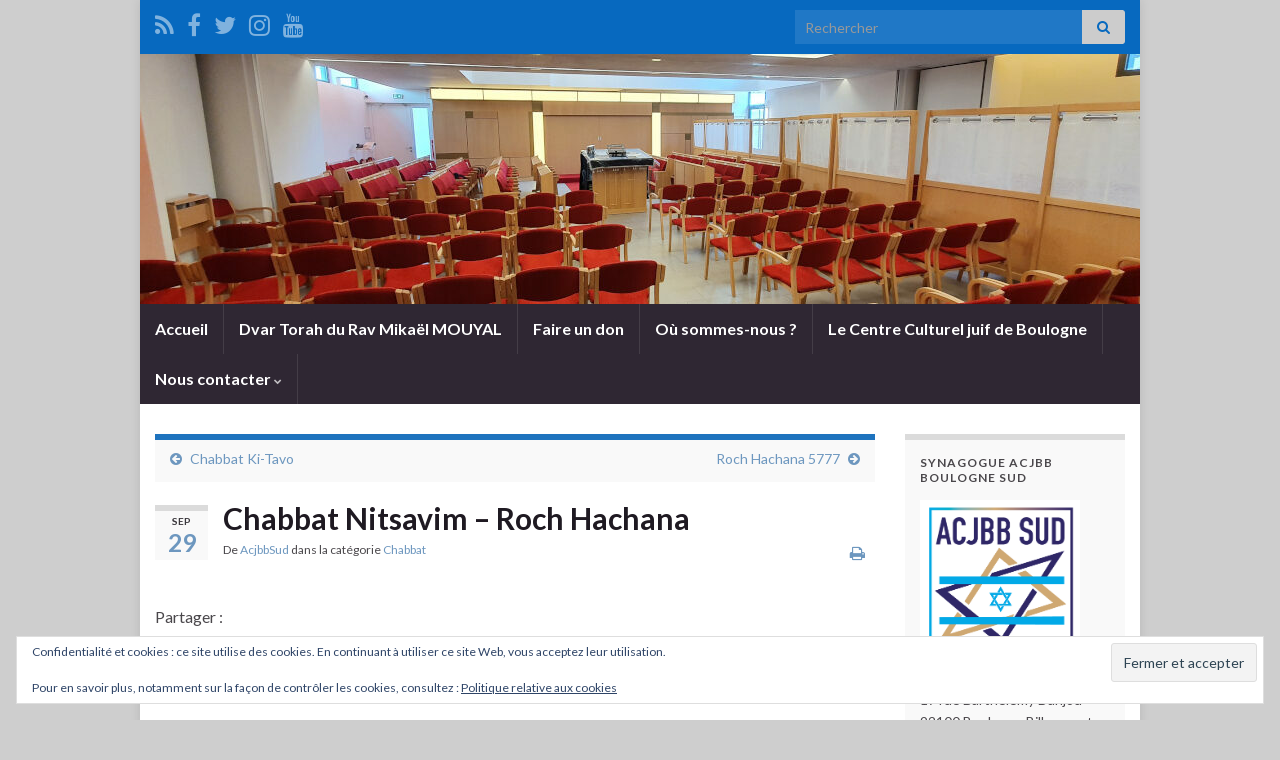

--- FILE ---
content_type: text/html; charset=UTF-8
request_url: https://acjbb-sud.org/index.php/2016/09/29/chabbat-nitsavim-5776/
body_size: 19860
content:
<!DOCTYPE html><!--[if IE 7]>
<html class="ie ie7" lang="fr-FR">
<![endif]-->
<!--[if IE 8]>
<html class="ie ie8" lang="fr-FR">
<![endif]-->
<!--[if !(IE 7) & !(IE 8)]><!-->
<html lang="fr-FR">
<!--<![endif]-->
    <head>
        <meta charset="UTF-8">
        <meta http-equiv="X-UA-Compatible" content="IE=edge">
        <meta name="viewport" content="width=device-width, initial-scale=1">
        <meta name='robots' content='index, follow, max-image-preview:large, max-snippet:-1, max-video-preview:-1' />

	<!-- This site is optimized with the Yoast SEO plugin v26.6 - https://yoast.com/wordpress/plugins/seo/ -->
	<title>Chabbat Nitsavim - Roch Hachana - Synagogue ACJBB Boulogne Sud</title>
	<link rel="canonical" href="https://acjbb-sud.org/index.php/2016/09/29/chabbat-nitsavim-5776/" />
	<meta property="og:locale" content="fr_FR" />
	<meta property="og:type" content="article" />
	<meta property="og:title" content="Chabbat Nitsavim - Roch Hachana - Synagogue ACJBB Boulogne Sud" />
	<meta property="og:description" content="Paracha Nitsavim 30 septembre-1er octobre 2016 / 28 Eloul 5776 Les Horaires : Vendredi soir : 19h00 : Chir Ha-Chirim, suivi de Min&rsquo;ha, Kabbalat Chabbat et Arvit 19h10 : Allumage des bougies D’var Thora par Le Rav Mickaël MOUYAL Samedi matin : 09h15 : Cha’harit D’var Thora par Le Rav Mickaël MOUYAL L’office sera suivi &hellip; Lire la suite" />
	<meta property="og:url" content="https://acjbb-sud.org/index.php/2016/09/29/chabbat-nitsavim-5776/" />
	<meta property="og:site_name" content="Synagogue ACJBB Boulogne Sud" />
	<meta property="article:published_time" content="2016-09-29T19:45:32+00:00" />
	<meta property="og:image" content="http://ccibb.net/wp-content/uploads/2014/02/chabbath-pain-et-bougies-1810.jpg" />
	<meta name="author" content="AcjbbSud" />
	<meta name="twitter:card" content="summary_large_image" />
	<meta name="twitter:label1" content="Écrit par" />
	<meta name="twitter:data1" content="AcjbbSud" />
	<meta name="twitter:label2" content="Durée de lecture estimée" />
	<meta name="twitter:data2" content="4 minutes" />
	<script type="application/ld+json" class="yoast-schema-graph">{"@context":"https://schema.org","@graph":[{"@type":"WebPage","@id":"https://acjbb-sud.org/index.php/2016/09/29/chabbat-nitsavim-5776/","url":"https://acjbb-sud.org/index.php/2016/09/29/chabbat-nitsavim-5776/","name":"Chabbat Nitsavim - Roch Hachana - Synagogue ACJBB Boulogne Sud","isPartOf":{"@id":"https://acjbb-sud.org/#website"},"primaryImageOfPage":{"@id":"https://acjbb-sud.org/index.php/2016/09/29/chabbat-nitsavim-5776/#primaryimage"},"image":{"@id":"https://acjbb-sud.org/index.php/2016/09/29/chabbat-nitsavim-5776/#primaryimage"},"thumbnailUrl":"http://ccibb.net/wp-content/uploads/2014/02/chabbath-pain-et-bougies-1810.jpg","datePublished":"2016-09-29T19:45:32+00:00","author":{"@id":"https://acjbb-sud.org/#/schema/person/adc8f09fb72c9d0dc78509106dc5e9f0"},"breadcrumb":{"@id":"https://acjbb-sud.org/index.php/2016/09/29/chabbat-nitsavim-5776/#breadcrumb"},"inLanguage":"fr-FR","potentialAction":[{"@type":"ReadAction","target":["https://acjbb-sud.org/index.php/2016/09/29/chabbat-nitsavim-5776/"]}]},{"@type":"ImageObject","inLanguage":"fr-FR","@id":"https://acjbb-sud.org/index.php/2016/09/29/chabbat-nitsavim-5776/#primaryimage","url":"http://ccibb.net/wp-content/uploads/2014/02/chabbath-pain-et-bougies-1810.jpg","contentUrl":"http://ccibb.net/wp-content/uploads/2014/02/chabbath-pain-et-bougies-1810.jpg"},{"@type":"BreadcrumbList","@id":"https://acjbb-sud.org/index.php/2016/09/29/chabbat-nitsavim-5776/#breadcrumb","itemListElement":[{"@type":"ListItem","position":1,"name":"Accueil","item":"https://acjbb-sud.org/"},{"@type":"ListItem","position":2,"name":"Chabbat Nitsavim &#8211; Roch Hachana"}]},{"@type":"WebSite","@id":"https://acjbb-sud.org/#website","url":"https://acjbb-sud.org/","name":"Synagogue ACJBB Boulogne Sud","description":"Synagogue / Association Communautaire Juive de Boulogne Billancourt (Sud)","potentialAction":[{"@type":"SearchAction","target":{"@type":"EntryPoint","urlTemplate":"https://acjbb-sud.org/?s={search_term_string}"},"query-input":{"@type":"PropertyValueSpecification","valueRequired":true,"valueName":"search_term_string"}}],"inLanguage":"fr-FR"},{"@type":"Person","@id":"https://acjbb-sud.org/#/schema/person/adc8f09fb72c9d0dc78509106dc5e9f0","name":"AcjbbSud","image":{"@type":"ImageObject","inLanguage":"fr-FR","@id":"https://acjbb-sud.org/#/schema/person/image/","url":"https://secure.gravatar.com/avatar/ea30fe7a8231c8c0bf30066f86006714af7be34ba414543eaab3e453b92901aa?s=96&d=mm&r=g","contentUrl":"https://secure.gravatar.com/avatar/ea30fe7a8231c8c0bf30066f86006714af7be34ba414543eaab3e453b92901aa?s=96&d=mm&r=g","caption":"AcjbbSud"},"url":"https://acjbb-sud.org/index.php/author/acjbbsud/"}]}</script>
	<!-- / Yoast SEO plugin. -->


<link rel='dns-prefetch' href='//static.addtoany.com' />
<link rel='dns-prefetch' href='//secure.gravatar.com' />
<link rel='dns-prefetch' href='//stats.wp.com' />
<link rel='dns-prefetch' href='//v0.wordpress.com' />
<link rel='dns-prefetch' href='//widgets.wp.com' />
<link rel='dns-prefetch' href='//s0.wp.com' />
<link rel='dns-prefetch' href='//0.gravatar.com' />
<link rel='dns-prefetch' href='//1.gravatar.com' />
<link rel='dns-prefetch' href='//2.gravatar.com' />
<link rel="alternate" type="application/rss+xml" title="Synagogue ACJBB Boulogne Sud &raquo; Flux" href="https://acjbb-sud.org/index.php/feed/" />
<link rel="alternate" type="application/rss+xml" title="Synagogue ACJBB Boulogne Sud &raquo; Flux des commentaires" href="https://acjbb-sud.org/index.php/comments/feed/" />
<link rel="alternate" type="application/rss+xml" title="Synagogue ACJBB Boulogne Sud &raquo; Chabbat Nitsavim &#8211; Roch Hachana Flux des commentaires" href="https://acjbb-sud.org/index.php/2016/09/29/chabbat-nitsavim-5776/feed/" />
<link rel="alternate" title="oEmbed (JSON)" type="application/json+oembed" href="https://acjbb-sud.org/index.php/wp-json/oembed/1.0/embed?url=https%3A%2F%2Facjbb-sud.org%2Findex.php%2F2016%2F09%2F29%2Fchabbat-nitsavim-5776%2F" />
<link rel="alternate" title="oEmbed (XML)" type="text/xml+oembed" href="https://acjbb-sud.org/index.php/wp-json/oembed/1.0/embed?url=https%3A%2F%2Facjbb-sud.org%2Findex.php%2F2016%2F09%2F29%2Fchabbat-nitsavim-5776%2F&#038;format=xml" />
<style id='wp-img-auto-sizes-contain-inline-css' type='text/css'>
img:is([sizes=auto i],[sizes^="auto," i]){contain-intrinsic-size:3000px 1500px}
/*# sourceURL=wp-img-auto-sizes-contain-inline-css */
</style>
<style id='wp-emoji-styles-inline-css' type='text/css'>

	img.wp-smiley, img.emoji {
		display: inline !important;
		border: none !important;
		box-shadow: none !important;
		height: 1em !important;
		width: 1em !important;
		margin: 0 0.07em !important;
		vertical-align: -0.1em !important;
		background: none !important;
		padding: 0 !important;
	}
/*# sourceURL=wp-emoji-styles-inline-css */
</style>
<style id='wp-block-library-inline-css' type='text/css'>
:root{--wp-block-synced-color:#7a00df;--wp-block-synced-color--rgb:122,0,223;--wp-bound-block-color:var(--wp-block-synced-color);--wp-editor-canvas-background:#ddd;--wp-admin-theme-color:#007cba;--wp-admin-theme-color--rgb:0,124,186;--wp-admin-theme-color-darker-10:#006ba1;--wp-admin-theme-color-darker-10--rgb:0,107,160.5;--wp-admin-theme-color-darker-20:#005a87;--wp-admin-theme-color-darker-20--rgb:0,90,135;--wp-admin-border-width-focus:2px}@media (min-resolution:192dpi){:root{--wp-admin-border-width-focus:1.5px}}.wp-element-button{cursor:pointer}:root .has-very-light-gray-background-color{background-color:#eee}:root .has-very-dark-gray-background-color{background-color:#313131}:root .has-very-light-gray-color{color:#eee}:root .has-very-dark-gray-color{color:#313131}:root .has-vivid-green-cyan-to-vivid-cyan-blue-gradient-background{background:linear-gradient(135deg,#00d084,#0693e3)}:root .has-purple-crush-gradient-background{background:linear-gradient(135deg,#34e2e4,#4721fb 50%,#ab1dfe)}:root .has-hazy-dawn-gradient-background{background:linear-gradient(135deg,#faaca8,#dad0ec)}:root .has-subdued-olive-gradient-background{background:linear-gradient(135deg,#fafae1,#67a671)}:root .has-atomic-cream-gradient-background{background:linear-gradient(135deg,#fdd79a,#004a59)}:root .has-nightshade-gradient-background{background:linear-gradient(135deg,#330968,#31cdcf)}:root .has-midnight-gradient-background{background:linear-gradient(135deg,#020381,#2874fc)}:root{--wp--preset--font-size--normal:16px;--wp--preset--font-size--huge:42px}.has-regular-font-size{font-size:1em}.has-larger-font-size{font-size:2.625em}.has-normal-font-size{font-size:var(--wp--preset--font-size--normal)}.has-huge-font-size{font-size:var(--wp--preset--font-size--huge)}.has-text-align-center{text-align:center}.has-text-align-left{text-align:left}.has-text-align-right{text-align:right}.has-fit-text{white-space:nowrap!important}#end-resizable-editor-section{display:none}.aligncenter{clear:both}.items-justified-left{justify-content:flex-start}.items-justified-center{justify-content:center}.items-justified-right{justify-content:flex-end}.items-justified-space-between{justify-content:space-between}.screen-reader-text{border:0;clip-path:inset(50%);height:1px;margin:-1px;overflow:hidden;padding:0;position:absolute;width:1px;word-wrap:normal!important}.screen-reader-text:focus{background-color:#ddd;clip-path:none;color:#444;display:block;font-size:1em;height:auto;left:5px;line-height:normal;padding:15px 23px 14px;text-decoration:none;top:5px;width:auto;z-index:100000}html :where(.has-border-color){border-style:solid}html :where([style*=border-top-color]){border-top-style:solid}html :where([style*=border-right-color]){border-right-style:solid}html :where([style*=border-bottom-color]){border-bottom-style:solid}html :where([style*=border-left-color]){border-left-style:solid}html :where([style*=border-width]){border-style:solid}html :where([style*=border-top-width]){border-top-style:solid}html :where([style*=border-right-width]){border-right-style:solid}html :where([style*=border-bottom-width]){border-bottom-style:solid}html :where([style*=border-left-width]){border-left-style:solid}html :where(img[class*=wp-image-]){height:auto;max-width:100%}:where(figure){margin:0 0 1em}html :where(.is-position-sticky){--wp-admin--admin-bar--position-offset:var(--wp-admin--admin-bar--height,0px)}@media screen and (max-width:600px){html :where(.is-position-sticky){--wp-admin--admin-bar--position-offset:0px}}

/*# sourceURL=wp-block-library-inline-css */
</style><style id='global-styles-inline-css' type='text/css'>
:root{--wp--preset--aspect-ratio--square: 1;--wp--preset--aspect-ratio--4-3: 4/3;--wp--preset--aspect-ratio--3-4: 3/4;--wp--preset--aspect-ratio--3-2: 3/2;--wp--preset--aspect-ratio--2-3: 2/3;--wp--preset--aspect-ratio--16-9: 16/9;--wp--preset--aspect-ratio--9-16: 9/16;--wp--preset--color--black: #000000;--wp--preset--color--cyan-bluish-gray: #abb8c3;--wp--preset--color--white: #ffffff;--wp--preset--color--pale-pink: #f78da7;--wp--preset--color--vivid-red: #cf2e2e;--wp--preset--color--luminous-vivid-orange: #ff6900;--wp--preset--color--luminous-vivid-amber: #fcb900;--wp--preset--color--light-green-cyan: #7bdcb5;--wp--preset--color--vivid-green-cyan: #00d084;--wp--preset--color--pale-cyan-blue: #8ed1fc;--wp--preset--color--vivid-cyan-blue: #0693e3;--wp--preset--color--vivid-purple: #9b51e0;--wp--preset--gradient--vivid-cyan-blue-to-vivid-purple: linear-gradient(135deg,rgb(6,147,227) 0%,rgb(155,81,224) 100%);--wp--preset--gradient--light-green-cyan-to-vivid-green-cyan: linear-gradient(135deg,rgb(122,220,180) 0%,rgb(0,208,130) 100%);--wp--preset--gradient--luminous-vivid-amber-to-luminous-vivid-orange: linear-gradient(135deg,rgb(252,185,0) 0%,rgb(255,105,0) 100%);--wp--preset--gradient--luminous-vivid-orange-to-vivid-red: linear-gradient(135deg,rgb(255,105,0) 0%,rgb(207,46,46) 100%);--wp--preset--gradient--very-light-gray-to-cyan-bluish-gray: linear-gradient(135deg,rgb(238,238,238) 0%,rgb(169,184,195) 100%);--wp--preset--gradient--cool-to-warm-spectrum: linear-gradient(135deg,rgb(74,234,220) 0%,rgb(151,120,209) 20%,rgb(207,42,186) 40%,rgb(238,44,130) 60%,rgb(251,105,98) 80%,rgb(254,248,76) 100%);--wp--preset--gradient--blush-light-purple: linear-gradient(135deg,rgb(255,206,236) 0%,rgb(152,150,240) 100%);--wp--preset--gradient--blush-bordeaux: linear-gradient(135deg,rgb(254,205,165) 0%,rgb(254,45,45) 50%,rgb(107,0,62) 100%);--wp--preset--gradient--luminous-dusk: linear-gradient(135deg,rgb(255,203,112) 0%,rgb(199,81,192) 50%,rgb(65,88,208) 100%);--wp--preset--gradient--pale-ocean: linear-gradient(135deg,rgb(255,245,203) 0%,rgb(182,227,212) 50%,rgb(51,167,181) 100%);--wp--preset--gradient--electric-grass: linear-gradient(135deg,rgb(202,248,128) 0%,rgb(113,206,126) 100%);--wp--preset--gradient--midnight: linear-gradient(135deg,rgb(2,3,129) 0%,rgb(40,116,252) 100%);--wp--preset--font-size--small: 14px;--wp--preset--font-size--medium: 20px;--wp--preset--font-size--large: 20px;--wp--preset--font-size--x-large: 42px;--wp--preset--font-size--tiny: 10px;--wp--preset--font-size--regular: 16px;--wp--preset--font-size--larger: 26px;--wp--preset--spacing--20: 0.44rem;--wp--preset--spacing--30: 0.67rem;--wp--preset--spacing--40: 1rem;--wp--preset--spacing--50: 1.5rem;--wp--preset--spacing--60: 2.25rem;--wp--preset--spacing--70: 3.38rem;--wp--preset--spacing--80: 5.06rem;--wp--preset--shadow--natural: 6px 6px 9px rgba(0, 0, 0, 0.2);--wp--preset--shadow--deep: 12px 12px 50px rgba(0, 0, 0, 0.4);--wp--preset--shadow--sharp: 6px 6px 0px rgba(0, 0, 0, 0.2);--wp--preset--shadow--outlined: 6px 6px 0px -3px rgb(255, 255, 255), 6px 6px rgb(0, 0, 0);--wp--preset--shadow--crisp: 6px 6px 0px rgb(0, 0, 0);}:where(.is-layout-flex){gap: 0.5em;}:where(.is-layout-grid){gap: 0.5em;}body .is-layout-flex{display: flex;}.is-layout-flex{flex-wrap: wrap;align-items: center;}.is-layout-flex > :is(*, div){margin: 0;}body .is-layout-grid{display: grid;}.is-layout-grid > :is(*, div){margin: 0;}:where(.wp-block-columns.is-layout-flex){gap: 2em;}:where(.wp-block-columns.is-layout-grid){gap: 2em;}:where(.wp-block-post-template.is-layout-flex){gap: 1.25em;}:where(.wp-block-post-template.is-layout-grid){gap: 1.25em;}.has-black-color{color: var(--wp--preset--color--black) !important;}.has-cyan-bluish-gray-color{color: var(--wp--preset--color--cyan-bluish-gray) !important;}.has-white-color{color: var(--wp--preset--color--white) !important;}.has-pale-pink-color{color: var(--wp--preset--color--pale-pink) !important;}.has-vivid-red-color{color: var(--wp--preset--color--vivid-red) !important;}.has-luminous-vivid-orange-color{color: var(--wp--preset--color--luminous-vivid-orange) !important;}.has-luminous-vivid-amber-color{color: var(--wp--preset--color--luminous-vivid-amber) !important;}.has-light-green-cyan-color{color: var(--wp--preset--color--light-green-cyan) !important;}.has-vivid-green-cyan-color{color: var(--wp--preset--color--vivid-green-cyan) !important;}.has-pale-cyan-blue-color{color: var(--wp--preset--color--pale-cyan-blue) !important;}.has-vivid-cyan-blue-color{color: var(--wp--preset--color--vivid-cyan-blue) !important;}.has-vivid-purple-color{color: var(--wp--preset--color--vivid-purple) !important;}.has-black-background-color{background-color: var(--wp--preset--color--black) !important;}.has-cyan-bluish-gray-background-color{background-color: var(--wp--preset--color--cyan-bluish-gray) !important;}.has-white-background-color{background-color: var(--wp--preset--color--white) !important;}.has-pale-pink-background-color{background-color: var(--wp--preset--color--pale-pink) !important;}.has-vivid-red-background-color{background-color: var(--wp--preset--color--vivid-red) !important;}.has-luminous-vivid-orange-background-color{background-color: var(--wp--preset--color--luminous-vivid-orange) !important;}.has-luminous-vivid-amber-background-color{background-color: var(--wp--preset--color--luminous-vivid-amber) !important;}.has-light-green-cyan-background-color{background-color: var(--wp--preset--color--light-green-cyan) !important;}.has-vivid-green-cyan-background-color{background-color: var(--wp--preset--color--vivid-green-cyan) !important;}.has-pale-cyan-blue-background-color{background-color: var(--wp--preset--color--pale-cyan-blue) !important;}.has-vivid-cyan-blue-background-color{background-color: var(--wp--preset--color--vivid-cyan-blue) !important;}.has-vivid-purple-background-color{background-color: var(--wp--preset--color--vivid-purple) !important;}.has-black-border-color{border-color: var(--wp--preset--color--black) !important;}.has-cyan-bluish-gray-border-color{border-color: var(--wp--preset--color--cyan-bluish-gray) !important;}.has-white-border-color{border-color: var(--wp--preset--color--white) !important;}.has-pale-pink-border-color{border-color: var(--wp--preset--color--pale-pink) !important;}.has-vivid-red-border-color{border-color: var(--wp--preset--color--vivid-red) !important;}.has-luminous-vivid-orange-border-color{border-color: var(--wp--preset--color--luminous-vivid-orange) !important;}.has-luminous-vivid-amber-border-color{border-color: var(--wp--preset--color--luminous-vivid-amber) !important;}.has-light-green-cyan-border-color{border-color: var(--wp--preset--color--light-green-cyan) !important;}.has-vivid-green-cyan-border-color{border-color: var(--wp--preset--color--vivid-green-cyan) !important;}.has-pale-cyan-blue-border-color{border-color: var(--wp--preset--color--pale-cyan-blue) !important;}.has-vivid-cyan-blue-border-color{border-color: var(--wp--preset--color--vivid-cyan-blue) !important;}.has-vivid-purple-border-color{border-color: var(--wp--preset--color--vivid-purple) !important;}.has-vivid-cyan-blue-to-vivid-purple-gradient-background{background: var(--wp--preset--gradient--vivid-cyan-blue-to-vivid-purple) !important;}.has-light-green-cyan-to-vivid-green-cyan-gradient-background{background: var(--wp--preset--gradient--light-green-cyan-to-vivid-green-cyan) !important;}.has-luminous-vivid-amber-to-luminous-vivid-orange-gradient-background{background: var(--wp--preset--gradient--luminous-vivid-amber-to-luminous-vivid-orange) !important;}.has-luminous-vivid-orange-to-vivid-red-gradient-background{background: var(--wp--preset--gradient--luminous-vivid-orange-to-vivid-red) !important;}.has-very-light-gray-to-cyan-bluish-gray-gradient-background{background: var(--wp--preset--gradient--very-light-gray-to-cyan-bluish-gray) !important;}.has-cool-to-warm-spectrum-gradient-background{background: var(--wp--preset--gradient--cool-to-warm-spectrum) !important;}.has-blush-light-purple-gradient-background{background: var(--wp--preset--gradient--blush-light-purple) !important;}.has-blush-bordeaux-gradient-background{background: var(--wp--preset--gradient--blush-bordeaux) !important;}.has-luminous-dusk-gradient-background{background: var(--wp--preset--gradient--luminous-dusk) !important;}.has-pale-ocean-gradient-background{background: var(--wp--preset--gradient--pale-ocean) !important;}.has-electric-grass-gradient-background{background: var(--wp--preset--gradient--electric-grass) !important;}.has-midnight-gradient-background{background: var(--wp--preset--gradient--midnight) !important;}.has-small-font-size{font-size: var(--wp--preset--font-size--small) !important;}.has-medium-font-size{font-size: var(--wp--preset--font-size--medium) !important;}.has-large-font-size{font-size: var(--wp--preset--font-size--large) !important;}.has-x-large-font-size{font-size: var(--wp--preset--font-size--x-large) !important;}
/*# sourceURL=global-styles-inline-css */
</style>

<style id='classic-theme-styles-inline-css' type='text/css'>
/*! This file is auto-generated */
.wp-block-button__link{color:#fff;background-color:#32373c;border-radius:9999px;box-shadow:none;text-decoration:none;padding:calc(.667em + 2px) calc(1.333em + 2px);font-size:1.125em}.wp-block-file__button{background:#32373c;color:#fff;text-decoration:none}
/*# sourceURL=/wp-includes/css/classic-themes.min.css */
</style>
<link rel='stylesheet' id='bootstrap-css' href='https://acjbb-sud.org/wp-content/themes/graphene/bootstrap/css/bootstrap.min.css?ver=6.9' type='text/css' media='all' />
<link rel='stylesheet' id='font-awesome-css' href='https://acjbb-sud.org/wp-content/themes/graphene/fonts/font-awesome/css/font-awesome.min.css?ver=6.9' type='text/css' media='all' />
<link rel='stylesheet' id='graphene-css' href='https://acjbb-sud.org/wp-content/themes/graphene/style.css?ver=2.9.4' type='text/css' media='screen' />
<link rel='stylesheet' id='graphene-responsive-css' href='https://acjbb-sud.org/wp-content/themes/graphene/responsive.css?ver=2.9.4' type='text/css' media='all' />
<link rel='stylesheet' id='graphene-print-css' href='https://acjbb-sud.org/wp-content/themes/graphene/style-print.css?ver=2.9.4' type='text/css' media='print' />
<link rel='stylesheet' id='graphene-blocks-css' href='https://acjbb-sud.org/wp-content/themes/graphene/blocks.css?ver=2.9.4' type='text/css' media='all' />
<link rel='stylesheet' id='jetpack_likes-css' href='https://acjbb-sud.org/wp-content/plugins/jetpack/modules/likes/style.css?ver=15.3.1' type='text/css' media='all' />
<style id='jetpack_facebook_likebox-inline-css' type='text/css'>
.widget_facebook_likebox {
	overflow: hidden;
}

/*# sourceURL=https://acjbb-sud.org/wp-content/plugins/jetpack/modules/widgets/facebook-likebox/style.css */
</style>
<link rel='stylesheet' id='addtoany-css' href='https://acjbb-sud.org/wp-content/plugins/add-to-any/addtoany.min.css?ver=1.16' type='text/css' media='all' />
<link rel='stylesheet' id='sharedaddy-css' href='https://acjbb-sud.org/wp-content/plugins/jetpack/modules/sharedaddy/sharing.css?ver=15.3.1' type='text/css' media='all' />
<link rel='stylesheet' id='social-logos-css' href='https://acjbb-sud.org/wp-content/plugins/jetpack/_inc/social-logos/social-logos.min.css?ver=15.3.1' type='text/css' media='all' />
<script type="text/javascript" id="addtoany-core-js-before">
/* <![CDATA[ */
window.a2a_config=window.a2a_config||{};a2a_config.callbacks=[];a2a_config.overlays=[];a2a_config.templates={};a2a_localize = {
	Share: "Partager",
	Save: "Enregistrer",
	Subscribe: "S'abonner",
	Email: "E-mail",
	Bookmark: "Marque-page",
	ShowAll: "Montrer tout",
	ShowLess: "Montrer moins",
	FindServices: "Trouver des service(s)",
	FindAnyServiceToAddTo: "Trouver instantan&eacute;ment des services &agrave; ajouter &agrave;",
	PoweredBy: "Propuls&eacute; par",
	ShareViaEmail: "Partager par e-mail",
	SubscribeViaEmail: "S’abonner par e-mail",
	BookmarkInYourBrowser: "Ajouter un signet dans votre navigateur",
	BookmarkInstructions: "Appuyez sur Ctrl+D ou \u2318+D pour mettre cette page en signet",
	AddToYourFavorites: "Ajouter &agrave; vos favoris",
	SendFromWebOrProgram: "Envoyer depuis n’importe quelle adresse e-mail ou logiciel e-mail",
	EmailProgram: "Programme d’e-mail",
	More: "Plus&#8230;",
	ThanksForSharing: "Merci de partager !",
	ThanksForFollowing: "Merci de nous suivre !"
};


//# sourceURL=addtoany-core-js-before
/* ]]> */
</script>
<script type="text/javascript" defer src="https://static.addtoany.com/menu/page.js" id="addtoany-core-js"></script>
<script type="text/javascript" src="https://acjbb-sud.org/wp-includes/js/jquery/jquery.min.js?ver=3.7.1" id="jquery-core-js"></script>
<script type="text/javascript" src="https://acjbb-sud.org/wp-includes/js/jquery/jquery-migrate.min.js?ver=3.4.1" id="jquery-migrate-js"></script>
<script type="text/javascript" defer src="https://acjbb-sud.org/wp-content/plugins/add-to-any/addtoany.min.js?ver=1.1" id="addtoany-jquery-js"></script>
<script type="text/javascript" src="https://acjbb-sud.org/wp-content/themes/graphene/bootstrap/js/bootstrap.min.js?ver=2.9.4" id="bootstrap-js"></script>
<script type="text/javascript" src="https://acjbb-sud.org/wp-content/themes/graphene/js/bootstrap-hover-dropdown/bootstrap-hover-dropdown.min.js?ver=2.9.4" id="bootstrap-hover-dropdown-js"></script>
<script type="text/javascript" src="https://acjbb-sud.org/wp-content/themes/graphene/js/bootstrap-submenu/bootstrap-submenu.min.js?ver=2.9.4" id="bootstrap-submenu-js"></script>
<script type="text/javascript" src="https://acjbb-sud.org/wp-content/themes/graphene/js/jquery.infinitescroll.min.js?ver=2.9.4" id="infinite-scroll-js"></script>
<script type="text/javascript" id="graphene-js-extra">
/* <![CDATA[ */
var grapheneJS = {"siteurl":"https://acjbb-sud.org","ajaxurl":"https://acjbb-sud.org/wp-admin/admin-ajax.php","templateUrl":"https://acjbb-sud.org/wp-content/themes/graphene","isSingular":"1","enableStickyMenu":"1","shouldShowComments":"1","commentsOrder":"newest","sliderDisable":"","sliderInterval":"7000","infScrollBtnLbl":"Lire plus","infScrollOn":"","infScrollCommentsOn":"","totalPosts":"1","postsPerPage":"10","isPageNavi":"","infScrollMsgText":"Fetching window.grapheneInfScrollItemsPerPage of window.grapheneInfScrollItemsLeft items left ...","infScrollMsgTextPlural":"Fetching window.grapheneInfScrollItemsPerPage of window.grapheneInfScrollItemsLeft items left ...","infScrollFinishedText":"All loaded!","commentsPerPage":"50","totalComments":"0","infScrollCommentsMsg":"R\u00e9cup\u00e9ration de window.grapheneInfScrollCommentsPerPage commentaires sur window.grapheneInfScrollCommentsLeft laiss\u00e9s","infScrollCommentsMsgPlural":"R\u00e9cup\u00e9ration de window.grapheneInfScrollCommentsPerPage commentaires sur window.grapheneInfScrollCommentsLeft laiss\u00e9s","infScrollCommentsFinishedMsg":"All comments loaded!","disableLiveSearch":"1","txtNoResult":"No result found.","isMasonry":""};
//# sourceURL=graphene-js-extra
/* ]]> */
</script>
<script type="text/javascript" src="https://acjbb-sud.org/wp-content/themes/graphene/js/graphene.js?ver=2.9.4" id="graphene-js"></script>
<link rel="https://api.w.org/" href="https://acjbb-sud.org/index.php/wp-json/" /><link rel="alternate" title="JSON" type="application/json" href="https://acjbb-sud.org/index.php/wp-json/wp/v2/posts/188" /><link rel="EditURI" type="application/rsd+xml" title="RSD" href="https://acjbb-sud.org/xmlrpc.php?rsd" />
<meta name="generator" content="WordPress 6.9" />
<link rel='shortlink' href='https://wp.me/p7sjOI-32' />
	<style>img#wpstats{display:none}</style>
				<script>
		   WebFontConfig = {
		      google: { 
		      	families: ["Lato:400,400i,700,700i&display=swap"]		      }
		   };

		   (function(d) {
		      var wf = d.createElement('script'), s = d.scripts[0];
		      wf.src = 'https://ajax.googleapis.com/ajax/libs/webfont/1.6.26/webfont.js';
		      wf.async = true;
		      s.parentNode.insertBefore(wf, s);
		   })(document);
		</script>
	<style type="text/css">
.top-bar{background-color:#0769bf} .top-bar .searchform .btn-default, .top-bar #top_search .searchform .btn-default{color:#0769bf}a, .post .date .day, .pagination>li>a, .pagination>li>a:hover, .pagination>li>span, #comments > h4.current a, #comments > h4.current a .fa, .post-nav-top p, .post-nav-top a, .autocomplete-suggestions strong {color: #6d97bf}a:focus, a:hover, .post-nav-top a:hover {color: #598fbf}.sticky {border-color: #0066bf}.btn, .btn:focus, .btn:hover, .btn a, .Button, .colour-preview .button, input[type="submit"], button[type="submit"], #commentform #submit, .wpsc_buy_button, #back-to-top, .wp-block-button .wp-block-button__link:not(.has-background) {background: #0066bf; color: #ffffff} .wp-block-button.is-style-outline .wp-block-button__link {background:transparent; border-color: #0066bf}.btn.btn-outline, .btn.btn-outline:hover {color: #0066bf;border-color: #0066bf}.label-primary, .pagination>.active>a, .pagination>.active>a:focus, .pagination>.active>a:hover, .pagination>.active>span, .pagination>.active>span:focus, .pagination>.active>span:hover, .list-group-item.parent, .list-group-item.parent:focus, .list-group-item.parent:hover {background: #1a72bf; border-color: #1a72bf; color: #ffffff}.post-nav-top, .archive-title, .page-title, .term-desc, .breadcrumb {background-color: #f9f9f9; border-color: #1e73be}.archive-title span {color: #1e73be}#comments ol.children li.bypostauthor, #comments li.bypostauthor.comment {border-color: #1e73be}body{background-image:none}.header_title, .header_title a, .header_title a:visited, .header_title a:hover, .header_desc {color:#blank}.carousel, .carousel .item{height:400px}@media (max-width: 991px) {.carousel, .carousel .item{height:250px}}@media (min-width: 1200px) {.container {width:1000px}}
</style>
		<script type="application/ld+json">{"@context":"http:\/\/schema.org","@type":"Article","mainEntityOfPage":"https:\/\/acjbb-sud.org\/index.php\/2016\/09\/29\/chabbat-nitsavim-5776\/","publisher":{"@type":"Organization","name":"Synagogue ACJBB Boulogne Sud","logo":{"@type":"ImageObject","url":"https:\/\/acjbb-sud.org\/wp-content\/uploads\/2018\/10\/cropped-ACJBB-Hauteur-blanc-32x32.png","height":32,"width":32}},"headline":"Chabbat Nitsavim &#8211; Roch Hachana","datePublished":"2016-09-29T20:45:32+00:00","dateModified":"2016-09-29T20:45:32+00:00","description":"<div class=\"addtoany_share_save_container addtoany_content addtoany_content_top\"><div class=\"addtoany_header\">Partager :<\/div><div class=\"a2a_kit a2a_kit_size_32 addtoany_list\" data-a2a-url=\"https:\/\/acjbb-sud.org\/index.php\/2016\/09\/29\/chabbat-nitsavim-5776\/\" data-a2a-title=\"Chabbat Nitsavim \u2013 Roch Hachana\"><a class=\"a2a_button_facebook\" href=\"https:\/\/www.addtoany.com\/add_to\/facebook?linkurl=https%3A%2F%2Facjbb-sud.org%2Findex.php%2F2016%2F09%2F29%2Fchabbat-nitsavim-5776%2F&amp;linkname=Chabbat%20Nitsavim%20%E2%80%93%20Roch%20Hachana\" title=\"Facebook\" rel=\"nofollow noopener\" target=\"_blank\"><\/a><a class=\"a2a_button_twitter\" href=\"https:\/\/www.addtoany.com\/add_to\/twitter?linkurl=https%3A%2F%2Facjbb-sud.org%2Findex.php%2F2016%2F09%2F29%2Fchabbat-nitsavim-5776%2F&amp;linkname=Chabbat%20Nitsavim%20%E2%80%93%20Roch%20Hachana\" title=\"Twitter\" rel=\"nofollow noopener\" target=\"_blank\"><\/a><a class=\"a2a_button_whatsapp\" href=\"https:\/\/www.addtoany.com\/add_to\/whatsapp?linkurl=https%3A%2F%2Facjbb-sud.org%2Findex.php%2F2016%2F09%2F29%2Fchabbat-nitsavim-5776%2F&amp;linkname=Chabbat%20Nitsavim%20%E2%80%93%20Roch%20Hachana\" title=\"WhatsApp\" rel=\"nofollow noopener\" target=\"_blank\"><\/a><a class=\"a2a_button_copy_link\" href=\"https:\/\/www.addtoany.com\/add_to\/copy_link?linkurl=https%3A%2F%2Facjbb-sud.org%2Findex.php%2F2016%2F09%2F29%2Fchabbat-nitsavim-5776%2F&amp;linkname=Chabbat%20Nitsavim%20%E2%80%93%20Roch%20Hachana\" title=\"Copy Link\" rel=\"nofollow noopener\" target=\"_blank\"><\/a><a class=\"a2a_button_email\" href=\"https:\/\/www.addtoany.com\/add_to\/email?linkurl=https%3A%2F%2Facjbb-sud.org%2Findex.php%2F2016%2F09%2F29%2Fchabbat-nitsavim-5776%2F&amp;linkname=Chabbat%20Nitsavim%20%E2%80%93%20Roch%20Hachana\" title=\"Email\" rel=\"nofollow noopener\" target=\"_blank\"><\/a><a class=\"a2a_button_print\" href=\"https:\/\/www.addtoany.com\/add_to\/print?linkurl=https%3A%2F%2Facjbb-sud.org%2Findex.php%2F2016%2F09%2F29%2Fchabbat-nitsavim-5776%2F&amp;linkname=Chabbat%20Nitsavim%20%E2%80%93%20Roch%20Hachana\" title=\"Print\" rel=\"nofollow noopener\" target=\"_blank\"><\/a><a class=\"a2a_dd addtoany_share_save addtoany_share\" href=\"https:\/\/www.addtoany.com\/share\"><\/a><\/div><\/div><div class=\"sharedaddy sd-sharing-enabled\"><div class=\"robots-nocontent sd-block sd-social sd-social-icon sd-sharing\"><h3 class=\"sd-title\">Partager&nbsp;:<\/h3><div class=\"sd-content\"><ul><li class=\"share-print\"><a rel=\"nofollow noopener noreferrer\"\n\t\t\t\tdata-shared=\"sharing-print-188\"\n\t\t\t\tclass=\"share-print sd-button share-icon no-text\"\n\t\t\t\thref=\"https:\/\/acjbb-sud.org\/index.php\/2016\/09\/29\/chabbat-nitsavim-5776\/#print?share=print\"\n\t\t\t\ttarget=\"_blank\"\n\t\t\t\taria-labelledby=\"sharing-print-188\"\n\t\t\t\t>\n\t\t\t\t<span id=\"sharing-print-188\" hidden>Cliquer pour imprimer(ouvre dans une nouvelle fen\u00eatre)<\/span>\n\t\t\t\t<span>Imprimer<\/span>\n\t\t\t<\/a><\/li><li class=\"share-facebook\"><a rel=\"nofollow noopener noreferrer\"\n\t\t\t\tdata-shared=\"sharing-facebook-188\"\n\t\t\t\tclass=\"share-facebook sd-button share-icon no-text\"\n\t\t\t\thref=\"https:\/\/acjbb-sud.org\/index.php\/2016\/09\/29\/chabbat-nitsavim-5776\/?share=facebook\"\n\t\t\t\ttarget=\"_blank\"\n\t\t\t\taria-labelledby=\"sharing-facebook-188\"\n\t\t\t\t>\n\t\t\t\t<span id=\"sharing-facebook-188\" hidden>Cliquez pour partager sur Facebook(ouvre dans une nouvelle fen\u00eatre)<\/span>\n\t\t\t\t<span>Facebook<\/span>\n\t\t\t<\/a><\/li><li class=\"share-twitter\"><a rel=\"nofollow noopener noreferrer\"\n\t\t\t\tdata-shared=\"sharing-twitter-188\"\n\t\t\t\tclass=\"share-twitter sd-button share-icon no-text\"\n\t\t\t\thref=\"https:\/\/acjbb-sud.org\/index.php\/2016\/09\/29\/chabbat-nitsavim-5776\/?share=twitter\"\n\t\t\t\ttarget=\"_blank\"\n\t\t\t\taria-labelledby=\"sharing-twitter-188\"\n\t\t\t\t>\n\t\t\t\t<span id=\"sharing-twitter-188\" hidden>Cliquer pour partager sur X(ouvre dans une nouvelle fen\u00eatre)<\/span>\n\t\t\t\t<span>X<\/span>\n\t\t\t<\/a><\/li><li class=\"share-jetpack-whatsapp\"><a rel=\"nofollow noopener noreferrer\"\n\t\t\t\tdata-shared=\"sharing-whatsapp-188\"\n\t\t\t\tclass=\"share-jetpack-whatsapp sd-button share-icon no-text\"\n\t\t\t\thref=\"https:\/\/acjbb-sud.org\/index.php\/2016\/09\/29\/chabbat-nitsavim-5776\/?share=jetpack-whatsapp\"\n\t\t\t\ttarget=\"_blank\"\n\t\t\t\taria-labelledby=\"sharing-whatsapp-188\"\n\t\t\t\t>\n\t\t\t\t<span id=\"sharing-whatsapp-188\" hidden>Cliquez pour partager sur WhatsApp(ouvre dans une nouvelle fen\u00eatre)<\/span>\n\t\t\t\t<span>WhatsApp<\/span>\n\t\t\t<\/a><\/li><li class=\"share-end\"><\/li><\/ul><\/div><\/div><\/div><div class='sharedaddy sd-block sd-like jetpack-likes-widget-wrapper jetpack-likes-widget-unloaded' id='like-post-wrapper-110183716-188-697a2bd97bd37' data-src='https:\/\/widgets.wp.com\/likes\/?ver=15.3.1#blog_id=110183716&amp;post_id=188&amp;origin=acjbb-sud.org&amp;obj_id=110183716-188-697a2bd97bd37' data-name='like-post-frame-110183716-188-697a2bd97bd37' data-title='Aimer ou rebloguer'><h3 class=\"sd-title\">J\u2019aime \u00e7a\u00a0:<\/h3><div class='likes-widget-placeholder post-likes-widget-placeholder' style='height: 55px;'><span class='button'><span>J\u2019aime<\/span><\/span> <span class=\"loading\">chargement&hellip;<\/span><\/div><span class='sd-text-color'><\/span><a class='sd-link-color'><\/a><\/div>","author":{"@type":"Person","name":"AcjbbSud"}}</script>
	<style type="text/css" id="custom-background-css">
body.custom-background { background-color: #cecece; }
</style>
	<link rel="icon" href="https://acjbb-sud.org/wp-content/uploads/2018/10/cropped-ACJBB-Hauteur-blanc-32x32.png" sizes="32x32" />
<link rel="icon" href="https://acjbb-sud.org/wp-content/uploads/2018/10/cropped-ACJBB-Hauteur-blanc-192x192.png" sizes="192x192" />
<link rel="apple-touch-icon" href="https://acjbb-sud.org/wp-content/uploads/2018/10/cropped-ACJBB-Hauteur-blanc-180x180.png" />
<meta name="msapplication-TileImage" content="https://acjbb-sud.org/wp-content/uploads/2018/10/cropped-ACJBB-Hauteur-blanc-270x270.png" />
		<style type="text/css" id="wp-custom-css">
			/*
Vous pouvez ajouter du CSS personnalisé ici.

Cliquez sur l’icône d’aide ci-dessus pour en savoir plus.
*/

.bouton{
    display: inline-block;
    width: auto;
    margin: 0 .75em;
    padding: .37em 1.5em;
    color: white;
    text-align:center;
    border-radius: 5px;
}
.bouton:hover{
    text-decoration:none;
}
.bouton:active{
    background-color:#EF0028;
    color: white;
    text-decoration:none;
}
/* Couleur bouton */
.bouton.rouge {
    background-color:#CD0F2E;
}
.bouton.vert {
    background-color:#0FCD0F;
}
.bouton.bleu {
    background-color:#0040FF;
}
		</style>
		    <link rel='stylesheet' id='jetpack-top-posts-widget-css' href='https://acjbb-sud.org/wp-content/plugins/jetpack/modules/widgets/top-posts/style.css?ver=20141013' type='text/css' media='all' />
<link rel='stylesheet' id='eu-cookie-law-style-css' href='https://acjbb-sud.org/wp-content/plugins/jetpack/modules/widgets/eu-cookie-law/style.css?ver=15.3.1' type='text/css' media='all' />
</head>
    <body class="wp-singular post-template-default single single-post postid-188 single-format-standard custom-background wp-embed-responsive wp-theme-graphene layout-boxed two_col_left two-columns singular">
        
        <div class="container boxed-wrapper">
            
                            <div id="top-bar" class="row clearfix top-bar ">
                    
                                                    
                            <div class="col-md-12 top-bar-items">
                                
                                                                                                    	<ul class="social-profiles">
							
			            <li class="social-profile social-profile-rss">
			            	<a href="https://acjbb-sud.org/index.php/feed/" title="Suivre le fil RSS de ACJBB Boulogne Sud" id="social-id-1" class="mysocial social-rss" target="_blank">
			            				                            <i class="fa fa-rss"></i>
		                        			            	</a>
			            </li>
		            
		    						
			            <li class="social-profile social-profile-facebook">
			            	<a href="https://www.facebook.com/acjbbsud" title="facebook" id="social-id-2" class="mysocial social-facebook" target="_blank">
			            				                            <i class="fa fa-facebook"></i>
		                        			            	</a>
			            </li>
		            
		    						
			            <li class="social-profile social-profile-twitter">
			            	<a href="https://twitter.com/acjbbsud" title="twitter" id="social-id-3" class="mysocial social-twitter" target="_blank">
			            				                            <i class="fa fa-twitter"></i>
		                        			            	</a>
			            </li>
		            
		    						
			            <li class="social-profile social-profile-instagram">
			            	<a href="https://www.instagram.com/acjbb_sud/" title="instagram" id="social-id-4" class="mysocial social-instagram" target="_blank">
			            				                            <i class="fa fa-instagram"></i>
		                        			            	</a>
			            </li>
		            
		    						
			            <li class="social-profile social-profile-youtube">
			            	<a href="https://www.youtube.com/channel/UC20u-GBY1CIXXcjbM96fPxw/" title="YouTube" id="social-id-5" class="mysocial social-youtube" target="_blank">
			            				                            <i class="fa fa-youtube"></i>
		                        			            	</a>
			            </li>
		            
		    	    </ul>
                                    
                                                                    <button type="button" class="search-toggle navbar-toggle collapsed" data-toggle="collapse" data-target="#top_search">
                                        <span class="sr-only">Toggle search form</span>
                                        <i class="fa fa-search-plus"></i>
                                    </button>

                                    <div id="top_search" class="top-search-form">
                                        <form class="searchform" method="get" action="https://acjbb-sud.org">
	<div class="input-group">
		<div class="form-group live-search-input">
			<label for="s" class="screen-reader-text">Search for:</label>
		    <input type="text" id="s" name="s" class="form-control" placeholder="Rechercher">
		    		</div>
	    <span class="input-group-btn">
	    	<button class="btn btn-default" type="submit"><i class="fa fa-search"></i></button>
	    </span>
    </div>
    </form>                                                                            </div>
                                
                                                            </div>

                        
                                    </div>
            

            <div id="header" class="row">

                <img src="https://acjbb-sud.org/wp-content/uploads/2022/10/cropped-CCJ92-Centre-Culturel-Juif-Boulogne-entete-20221001-1000x250.jpg" alt="cropped-CCJ92-Centre-Culturel-Juif-Boulogne-entete-20221001.jpg" title="cropped-CCJ92-Centre-Culturel-Juif-Boulogne-entete-20221001.jpg" width="1000" height="250" />                
                                    <a href="https://acjbb-sud.org" id="header_img_link" title="Retour à l&#039;accueil">&nbsp;</a>                            </div>


                        <nav class="navbar row navbar-inverse">

                <div class="navbar-header align-center">
                		                    <button type="button" class="navbar-toggle collapsed" data-toggle="collapse" data-target="#header-menu-wrap, #secondary-menu-wrap">
	                        <span class="sr-only">Toggle navigation</span>
	                        <span class="icon-bar"></span>
	                        <span class="icon-bar"></span>
	                        <span class="icon-bar"></span>
	                    </button>
                	                    
                    
                                            <p class="header_title mobile-only">
                            <a href="https://acjbb-sud.org" title="Retour à l&#039;accueil">                                Synagogue ACJBB Boulogne Sud                            </a>                        </p>
                    
                                            
                                    </div>

                                    <div class="collapse navbar-collapse" id="header-menu-wrap">

            			<ul id="header-menu" class="nav navbar-nav flip"><li id="menu-item-1172" class="menu-item menu-item-type-custom menu-item-object-custom menu-item-1172"><a href="https://maguen-avraham.org/">Accueil</a></li>
<li id="menu-item-3301" class="menu-item menu-item-type-post_type menu-item-object-page menu-item-3301"><a href="https://acjbb-sud.org/index.php/dvar-torah-sidra-rav-mouyal/">Dvar Torah du Rav Mikaël MOUYAL</a></li>
<li id="menu-item-47" class="menu-item menu-item-type-post_type menu-item-object-page menu-item-47"><a href="https://acjbb-sud.org/index.php/faire-un-don/">Faire un don</a></li>
<li id="menu-item-936" class="menu-item menu-item-type-post_type menu-item-object-page menu-item-936"><a href="https://acjbb-sud.org/index.php/adresse/">Où sommes-nous ?</a></li>
<li id="menu-item-5794" class="menu-item menu-item-type-custom menu-item-object-custom menu-item-5794"><a href="https://ccj-boulogne.com">Le Centre Culturel juif de Boulogne</a></li>
<li id="menu-item-938" class="menu-item menu-item-type-post_type menu-item-object-page menu-item-has-children menu-item-938"><a href="https://acjbb-sud.org/?page_id=27" class="dropdown-toggle" data-toggle="dropdown" data-submenu="1" data-depth="10" data-hover="dropdown" data-delay="0">Nous contacter <i class="fa fa-chevron-down"></i></a>
<ul class="dropdown-menu">
	<li id="menu-item-2225" class="menu-item menu-item-type-custom menu-item-object-custom menu-item-2225"><a href="http://eepurl.com/dJZ-sI">Newsletter</a></li>
	<li id="menu-item-1746" class="menu-item menu-item-type-post_type menu-item-object-page menu-item-privacy-policy menu-item-1746"><a rel="privacy-policy" href="https://acjbb-sud.org/index.php/nous-contacter/politique-de-confidentialite/">Politique de confidentialité</a></li>
</ul>
</li>
</ul>                        
            			                        
                                            </div>
                
                                    
                            </nav>

            
            <div id="content" class="clearfix hfeed row">
                
                    
                                        
                    <div id="content-main" class="clearfix content-main col-md-9">
                    
	
		<div class="post-nav post-nav-top clearfix">
			<p class="previous col-sm-6"><i class="fa fa-arrow-circle-left"></i> <a href="https://acjbb-sud.org/index.php/2016/09/22/chabbat-ki-tavo-5776/" rel="prev">Chabbat Ki-Tavo</a></p>			<p class="next-post col-sm-6"><a href="https://acjbb-sud.org/index.php/2016/10/01/roch-hachana-5777/" rel="next">Roch Hachana 5777</a> <i class="fa fa-arrow-circle-right"></i></p>					</div>
		        
<div id="post-188" class="clearfix post post-188 type-post status-publish format-standard hentry category-chabbat tag-chabbat tag-nitsavim item-wrap">
		
	<div class="entry clearfix">
    	
                    	<div class="post-date date alpha ">
            <p class="default_date">
            	<span class="month">Sep</span>
                <span class="day">29</span>
                            </p>
                    </div>
            
		        <h1 class="post-title entry-title">
			Chabbat Nitsavim &#8211; Roch Hachana			        </h1>
		
			    <ul class="post-meta entry-meta clearfix">
	    		        <li class="byline">
	        	De <span class="author"><a href="https://acjbb-sud.org/index.php/author/acjbbsud/" rel="author">AcjbbSud</a></span><span class="entry-cat"> dans la catégorie <span class="terms"><a class="term term-category term-3" href="https://acjbb-sud.org/index.php/category/chabbat/">Chabbat</a></span></span>	        </li>
	        	        <li class="print-date">
	        	<p class="printonly"><em>29 septembre 2016</em></p>	        </li>
	        	        <li class="print">
	        	        <a href="javascript:print();" title="Imprimer ceci article">
            <i class="fa fa-print"></i>
        </a>
    	        </li>
	        	    </ul>
    
				
				<div class="entry-content clearfix">
							
										
						<div class="addtoany_share_save_container addtoany_content addtoany_content_top"><div class="addtoany_header">Partager :</div><div class="a2a_kit a2a_kit_size_32 addtoany_list" data-a2a-url="https://acjbb-sud.org/index.php/2016/09/29/chabbat-nitsavim-5776/" data-a2a-title="Chabbat Nitsavim – Roch Hachana"><a class="a2a_button_facebook" href="https://www.addtoany.com/add_to/facebook?linkurl=https%3A%2F%2Facjbb-sud.org%2Findex.php%2F2016%2F09%2F29%2Fchabbat-nitsavim-5776%2F&amp;linkname=Chabbat%20Nitsavim%20%E2%80%93%20Roch%20Hachana" title="Facebook" rel="nofollow noopener" target="_blank"></a><a class="a2a_button_twitter" href="https://www.addtoany.com/add_to/twitter?linkurl=https%3A%2F%2Facjbb-sud.org%2Findex.php%2F2016%2F09%2F29%2Fchabbat-nitsavim-5776%2F&amp;linkname=Chabbat%20Nitsavim%20%E2%80%93%20Roch%20Hachana" title="Twitter" rel="nofollow noopener" target="_blank"></a><a class="a2a_button_whatsapp" href="https://www.addtoany.com/add_to/whatsapp?linkurl=https%3A%2F%2Facjbb-sud.org%2Findex.php%2F2016%2F09%2F29%2Fchabbat-nitsavim-5776%2F&amp;linkname=Chabbat%20Nitsavim%20%E2%80%93%20Roch%20Hachana" title="WhatsApp" rel="nofollow noopener" target="_blank"></a><a class="a2a_button_copy_link" href="https://www.addtoany.com/add_to/copy_link?linkurl=https%3A%2F%2Facjbb-sud.org%2Findex.php%2F2016%2F09%2F29%2Fchabbat-nitsavim-5776%2F&amp;linkname=Chabbat%20Nitsavim%20%E2%80%93%20Roch%20Hachana" title="Copy Link" rel="nofollow noopener" target="_blank"></a><a class="a2a_button_email" href="https://www.addtoany.com/add_to/email?linkurl=https%3A%2F%2Facjbb-sud.org%2Findex.php%2F2016%2F09%2F29%2Fchabbat-nitsavim-5776%2F&amp;linkname=Chabbat%20Nitsavim%20%E2%80%93%20Roch%20Hachana" title="Email" rel="nofollow noopener" target="_blank"></a><a class="a2a_button_print" href="https://www.addtoany.com/add_to/print?linkurl=https%3A%2F%2Facjbb-sud.org%2Findex.php%2F2016%2F09%2F29%2Fchabbat-nitsavim-5776%2F&amp;linkname=Chabbat%20Nitsavim%20%E2%80%93%20Roch%20Hachana" title="Print" rel="nofollow noopener" target="_blank"></a><a class="a2a_dd addtoany_share_save addtoany_share" href="https://www.addtoany.com/share"></a></div></div><h1 style="text-align: center;"><strong>Paracha Nitsavim<br />
</strong></h1>
<h2 style="text-align: center;"><strong>30 septembre-1er octobre 2016 / 28 Eloul 5776</strong></h2>
<p style="text-align: justify;"><a href="http://ccibb.net/wp-content/uploads/2014/02/chabbath-pain-et-bougies-1810.jpg"><img fetchpriority="high" decoding="async" class="aligncenter wp-image-1226" src="http://ccibb.net/wp-content/uploads/2014/02/chabbath-pain-et-bougies-1810.jpg" alt="chabbath-pain-et-bougies-1810" width="400" height="218" /></a></p>
<p><strong><span style="text-decoration: underline;">Les Horaires :</span></strong></p>
<p><em><strong>Vendredi soir :</strong></em><br />
<strong>19h00</strong> : Chir Ha-Chirim, suivi de Min&rsquo;ha, Kabbalat Chabbat et Arvit<br />
<strong>19h10</strong> : Allumage des bougies<br />
D’var Thora par <strong>Le Rav Mickaël MOUYAL</strong></p>
<p><strong><em>Samedi matin :</em> </strong><br />
<strong>09h15</strong> : Cha’harit<br />
D’var Thora par <strong>Le Rav Mickaël MOUYAL</strong><br />
L’office sera suivi d’un kiddouch offert par <strong>Serge &#038; Evelyne Choukroune</strong> pour leur mariage.  Nous adressons un grand Mazal Tov aux mariés, et à nos amis Marlène et Pascal Choukroune, ainsi qu&rsquo;à toute la famille.</p>
<p><em><strong>Samedi après-midi :</strong></em><br />
<strong>18h00</strong> : Cours mixte sur la Paracha par <strong>Le Rav Mickaël MOUYAL</strong><br />
<strong>18h30</strong> : Lecture collective des Téhilim – Alpha/Beta</p>
<p><strong>18h45</strong> : Min’ha<br />
Suivi de la Séouda Chélichit offerte conjointement par <strong>Alain CHICHEPORTICHE &#038; Famille</strong> léilouy nichmat : Suzanne Turkia Nakache bat Moura (ז״ל) et Raymond Feredj Chicheportiche ben Léonie (ז״ל) et par <strong>les familles LAHMI et COHEN SALMON</strong> léilouy nichmat Moché ben Esther LAHMI (ז״ל).<br />
D’var Thora par <strong>Laurent COHEN SALMON</strong><br />
<strong>19h29</strong> : Shquiya / <span dir="RTL" lang="HE">שקעת החמה</span></p>
<p><strong><em>Samedi soir :</em> </strong><br />
<strong>20h15</strong> : Arvit et Havdala</p>
<p><strong><em>Dimanche matin :</em> </strong><br />
<strong>07h00</strong> : Séli&rsquo;hots<br />
<strong>08h00</strong> : Cha’harit suivi de Hatarat Nédarim (l&rsquo;annulation des voeux)</p>
<hr />
<h1 style="text-align: center;"><strong>Rocha Hachana 5777<br />
</strong></h1>
<h2 style="text-align: center;"><strong>2-3-4 octobre 2016 / 1er Tichri 5777</strong></h2>
<p style="text-align: justify;"><img decoding="async" class="size-full wp-image-194 aligncenter" src="http://acjbb-sud.org/wp-content/uploads/2016/09/Chana-Tova-1.jpg" alt="chana-tova" width="340" height="242" srcset="https://acjbb-sud.org/wp-content/uploads/2016/09/Chana-Tova-1.jpg 340w, https://acjbb-sud.org/wp-content/uploads/2016/09/Chana-Tova-1-300x214.jpg 300w" sizes="(max-width: 340px) 100vw, 340px" /></p>
<p><strong><span style="text-decoration: underline;">Les Horaires :</span></strong></p>
<p><strong><em>Dimanche soir :</em> </strong><br />
<strong>19h00</strong> : Min&rsquo;ha suivi de Arvit<br />
<strong>19h08</strong> : Allumage des bougies</p>
<p><strong><em>Lundi matin :</em> </strong><br />
<strong>09h00</strong> : Cha&rsquo;harit<br />
L’office sera suivi d’un kiddouch offert par la famille <strong>Josué BETTAN</strong> léilouy nichmat Yossef AMRAM ben David (ז״ל).     </p>
<p><strong><em>Lundi après-midi :</em> </strong><br />
<strong>17h15</strong> : Minha<br />
<strong>17h45</strong> : Tachli&rsquo;h</p>
<p><strong><em>Lundi soir :</em> </strong><br />
<strong>19h15</strong> : Arvit<br />
<strong>20h05</strong> : Allumage des bougies (à partir d&rsquo;une flamme déjà allumée avant la fête). <span style="color: #ff0000;"><strong>Ne rien préparer pour le repas ou le Seder avant cette heure</strong></span></p>
<p><strong><em>Mardi matin :</em> </strong><br />
<strong>09h00</strong> : Cha&rsquo;harit</p>
<p><strong><em>Mardi après-midi :</em> </strong><br />
<strong>18h00</strong> : Cours mixte par <strong>Le Rav Mickaël MOUYAL</strong><br />
<strong>18h45</strong> : Minha<br />
<strong>19h23</strong> : Shquiya / <span dir="RTL" lang="HE">שקעת החמה</span></p>
<p><strong><em>Mardi soir :</em> </strong><br />
<strong>20h10</strong> : Arvit, suivi de la Havdala (sans feu ni aromates)</p>
<hr />
<h2><strong><span style="text-decoration: underline;">Jeûne de Guédalia :</span><br />
</strong></h2>
<p>Le jeûne de Guédalia aura lieu le <strong>mercredi 05 octobre 2016</strong>, il commencera à 06h23 pour se terminer à 19h59.</p>
<hr />
<h2><strong><span style="text-decoration: underline;">Carnet de Familles :</span><br />
</strong></h2>
<p><strong>Mariage</strong><br />
Nous sommes heureux d&rsquo;annoncer le mariage de notre ami et fidèle <strong>Serge Choukroune avec Evelyne Sdika</strong> ce dimanche. Nous adressons un grand Mazal Tov aux mariés, à nos amis <strong>Marlène et Pascal Choukroune</strong>, ainsi qu&rsquo;à toute la famille.</p>
<hr />
<h2><strong><span style="text-decoration: underline;">Fêtes de Tichri :</span><br />
</strong></h2>
<p><strong>Roch Hachana</strong><br />
Les offices de Roch Hachana de la Communauté auront lieu les 2/3/4 octobre :<br />
&#8211; à la Synagogue, avec le Rabbin Didier Kassabi et le Hazan David Marciano<br />
&#8211; dans l&rsquo;espace Alfred Zemmour de la Synagogue, avec Elie Botbol<br />
&#8211; à ACJBB Sud, 134 bis rue du Point du Jour<br />
&#8211; dans la salle haute du Pont de Sèvres<br />
&#8211; dans la synagogue de l&rsquo;Ecole Maimonide (Office ashkénaze)</p>
<p><strong>Yom Kippour</strong><br />
Les offices de Kippour auront lieu les 11 et 12 octobre :<br />
&#8211; à la Synagogue, avec le Rabbin Didier Kassabi et le Hazan David Marciano <span style="color: #ff0000;"><strong>COMPLET</strong></span><br />
&#8211; dans l&rsquo;espace Alfred Zemmour (office Ashkénaze)<br />
&#8211; dans la pergola (soucah) &#8211; nouvel office sous la conduite de Jean-Marc Elhaik<br />
&#8211; à ACJBB Sud, 134 bis rue du Point du Jour <span style="color: #ff0000;"><strong>COMPLET</strong></span><br />
&#8211; dans la Synagogue de l&rsquo;école Maimonide<br />
&#8211; dans la salle haute du Pont de Sèvres<br />
&#8211; au Gymnase Denfert-Rochereau</p>
<p>Vous pouvez dès à présent réserver vos places tous les matins auprès du secrétariat de la Synagogue. 01.46.03.90.63, 43 rue des Abondances, 92100 Boulogne,</p>
<hr />
<h2><strong><span style="text-decoration: underline;">« Les AMIS de la REFOUA » &#8211; Visite aux malades :</span><br />
</strong></h2>
<p style="text-align: justify;">Des bénévoles de Boulogne proposent aux personnes qui le demandent : l&rsquo;organisation d&rsquo;une chaine de lecture de Téhilims pour la guérison de nos malades, de prendre de leurs nouvelles et leur rendre visite dans les hôpitaux.</p>
<p>Ces actions se font dans la plus grande discrétion et s&rsquo;inscrivent dans le cadre du bénévolat.</p>
<p>Vous pourrez joindre &#8211; <em>les AMIS de la REFOUA</em> &#8211; au 06.03.75.34.15, ou par courriel à : <a href="mailto:israelalbert1@gmail.com">israelalbert1@gmail.com</a></p>
<p>Vous pouvez aussi faire partie de ces bénévoles, nous vous remercions par avance.</p>
<hr />
<h2><strong><span style="text-decoration: underline;">Beth Hamidrach :</span><br />
</strong></h2>
<p style="text-align: justify;">Le <strong>Rabbin Didier Kassabi</strong> donne un cours de Guemara pour jeunes adultes chaque lundi soir de 20h à 21h à la Synagogue.</p>
<hr />
<h2><strong><span style="text-decoration: underline;">Information ACJBB Boulogne Sud :</span><br />
</strong></h2>
<p>Retrouvez toutes les informations de l’office sur : <a href="http://www.acjbb-sud.org" target="_blank">www.acjbb-sud.org</a>.<br />
Si vous souhaitez recevoir par mail la newsletter de l&rsquo;office, inscrivez-vous en nous envoyant un mail à <a href="mailto:officeboulognesud@gmail.com">officeboulognesud@gmail.com</a></p>
<hr />
<h2><strong><span style="text-decoration: underline;">Faire un don :</span><br />
</strong></h2>
<p>Pour faire vivre et participer activement à cet office, <a href="http://www.acjbb-sud.org/index.php/faire-un-don/" target="_blank">faites un don</a> par internet ou envoyez vos chèques au 134 bis rue du Point du Jour. Toutes les participations sont bienvenues, les petits ruisseaux faisant de grandes rivières, nous parviendrons, tous ensemble, à faire vivre l’Office de Boulogne Sud.<br />
Tizkou Lé-Mitsvot !!</p>
<hr />
<p>Chabbat Chalom et Chana Tova !!</p>
<div class="sharedaddy sd-sharing-enabled"><div class="robots-nocontent sd-block sd-social sd-social-icon sd-sharing"><h3 class="sd-title">Partager&nbsp;:</h3><div class="sd-content"><ul><li class="share-print"><a rel="nofollow noopener noreferrer"
				data-shared="sharing-print-188"
				class="share-print sd-button share-icon no-text"
				href="https://acjbb-sud.org/index.php/2016/09/29/chabbat-nitsavim-5776/#print?share=print"
				target="_blank"
				aria-labelledby="sharing-print-188"
				>
				<span id="sharing-print-188" hidden>Cliquer pour imprimer(ouvre dans une nouvelle fenêtre)</span>
				<span>Imprimer</span>
			</a></li><li class="share-facebook"><a rel="nofollow noopener noreferrer"
				data-shared="sharing-facebook-188"
				class="share-facebook sd-button share-icon no-text"
				href="https://acjbb-sud.org/index.php/2016/09/29/chabbat-nitsavim-5776/?share=facebook"
				target="_blank"
				aria-labelledby="sharing-facebook-188"
				>
				<span id="sharing-facebook-188" hidden>Cliquez pour partager sur Facebook(ouvre dans une nouvelle fenêtre)</span>
				<span>Facebook</span>
			</a></li><li class="share-twitter"><a rel="nofollow noopener noreferrer"
				data-shared="sharing-twitter-188"
				class="share-twitter sd-button share-icon no-text"
				href="https://acjbb-sud.org/index.php/2016/09/29/chabbat-nitsavim-5776/?share=twitter"
				target="_blank"
				aria-labelledby="sharing-twitter-188"
				>
				<span id="sharing-twitter-188" hidden>Cliquer pour partager sur X(ouvre dans une nouvelle fenêtre)</span>
				<span>X</span>
			</a></li><li class="share-jetpack-whatsapp"><a rel="nofollow noopener noreferrer"
				data-shared="sharing-whatsapp-188"
				class="share-jetpack-whatsapp sd-button share-icon no-text"
				href="https://acjbb-sud.org/index.php/2016/09/29/chabbat-nitsavim-5776/?share=jetpack-whatsapp"
				target="_blank"
				aria-labelledby="sharing-whatsapp-188"
				>
				<span id="sharing-whatsapp-188" hidden>Cliquez pour partager sur WhatsApp(ouvre dans une nouvelle fenêtre)</span>
				<span>WhatsApp</span>
			</a></li><li class="share-end"></li></ul></div></div></div><div class='sharedaddy sd-block sd-like jetpack-likes-widget-wrapper jetpack-likes-widget-unloaded' id='like-post-wrapper-110183716-188-697a2bd983b5c' data-src='https://widgets.wp.com/likes/?ver=15.3.1#blog_id=110183716&amp;post_id=188&amp;origin=acjbb-sud.org&amp;obj_id=110183716-188-697a2bd983b5c' data-name='like-post-frame-110183716-188-697a2bd983b5c' data-title='Aimer ou rebloguer'><h3 class="sd-title">J’aime ça :</h3><div class='likes-widget-placeholder post-likes-widget-placeholder' style='height: 55px;'><span class='button'><span>J’aime</span></span> <span class="loading">chargement&hellip;</span></div><span class='sd-text-color'></span><a class='sd-link-color'></a></div>								</div>
		
			    <ul class="entry-footer">
	    		        <li class="post-tags col-sm-8"><i class="fa fa-tags" title="Étiquettes"></i> <span class="terms"><a class="term term-tagpost_tag term-47" href="https://acjbb-sud.org/index.php/tag/chabbat/">Chabbat</a>, <a class="term term-tagpost_tag term-102" href="https://acjbb-sud.org/index.php/tag/nitsavim/">Nitsavim</a></span></li>
	        	    </ul>
    	</div>

</div>


<p class="printonly"><span class="printonly url"><strong>Lien Permanent pour cet article : </strong><span>https://acjbb-sud.org/index.php/2016/09/29/chabbat-nitsavim-5776/</span></span></p>











	<div id="comment-form-wrap" class="clearfix">
			<div id="respond" class="comment-respond">
		<h3 id="reply-title" class="comment-reply-title">Laisser un commentaire <small><a class="btn btn-sm" rel="nofollow" id="cancel-comment-reply-link" href="/index.php/2016/09/29/chabbat-nitsavim-5776/#respond" style="display:none;">Annuler la réponse</a></small></h3><form action="https://acjbb-sud.org/wp-comments-post.php" method="post" id="commentform" class="comment-form"><p  class="comment-notes">Votre adresse de messagerie ne sera pas publiée.</p><div class="form-group">
								<label for="comment" class="sr-only"></label>
								<textarea name="comment" class="form-control" id="comment" cols="40" rows="10" aria-required="true" placeholder="Votre message"></textarea>
							</div><div class="row"><div class="form-group col-sm-4">
						<label for="author" class="sr-only"></label>
						<input type="text" class="form-control" aria-required="true" id="author" name="author" value="" placeholder="Nom" />
					</div>
<div class="form-group col-sm-4">
						<label for="email" class="sr-only"></label>
						<input type="text" class="form-control" aria-required="true" id="email" name="email" value="" placeholder="Courriel" />
					</div>
<div class="form-group col-sm-4">
						<label for="url" class="sr-only"></label>
						<input type="text" class="form-control" id="url" name="url" value="" placeholder="Site (optionnel)" />
					</div>
</div><p class="comment-subscription-form"><input type="checkbox" name="subscribe_comments" id="subscribe_comments" value="subscribe" style="width: auto; -moz-appearance: checkbox; -webkit-appearance: checkbox;" /> <label class="subscribe-label" id="subscribe-label" for="subscribe_comments">Prévenez-moi de tous les nouveaux commentaires par e-mail.</label></p><p class="comment-subscription-form"><input type="checkbox" name="subscribe_blog" id="subscribe_blog" value="subscribe" style="width: auto; -moz-appearance: checkbox; -webkit-appearance: checkbox;" /> <label class="subscribe-label" id="subscribe-blog-label" for="subscribe_blog">Prévenez-moi de tous les nouveaux articles par e-mail.</label></p><p class="form-submit"><input name="submit" type="submit" id="submit" class="submit btn" value="Soumettre le commentaire" /> <input type='hidden' name='comment_post_ID' value='188' id='comment_post_ID' />
<input type='hidden' name='comment_parent' id='comment_parent' value='0' />
</p><p style="display: none;"><input type="hidden" id="akismet_comment_nonce" name="akismet_comment_nonce" value="1509ce0656" /></p><p style="display: none !important;" class="akismet-fields-container" data-prefix="ak_"><label>&#916;<textarea name="ak_hp_textarea" cols="45" rows="8" maxlength="100"></textarea></label><input type="hidden" id="ak_js_1" name="ak_js" value="209"/><script>document.getElementById( "ak_js_1" ).setAttribute( "value", ( new Date() ).getTime() );</script></p><div class="clear"></div></form>	</div><!-- #respond -->
		</div>
    

            
  

                </div><!-- #content-main -->
        
            
<div id="sidebar1" class="sidebar sidebar-right widget-area col-md-3">

	
    <div id="custom_html-4" class="widget_text sidebar-wrap widget_custom_html"><h2 class="widget-title">Synagogue ACJBB Boulogne Sud</h2><div class="textwidget custom-html-widget"><img width=160 src="https://acjbb-sud.org/wp-content/uploads/2018/10/ACJBB-Hauteur-blanc.png" alt="Synagogue ACJBB Boulogne Sud">
<p>
17 rue Barthélémy Danjou<br>
92100 Boulogne Billancourt<br>
Tel : 0950 499 636
</p></div></div><div id="a2a_follow_widget-2" class="sidebar-wrap widget_a2a_follow_widget"><h2 class="widget-title">Suivez-nous :</h2><div class="a2a_kit a2a_kit_size_32 a2a_follow addtoany_list"><a class="a2a_button_facebook" href="https://www.facebook.com/acjbbsud" title="Facebook" rel="noopener" target="_blank"></a><a class="a2a_button_instagram" href="https://www.instagram.com/acjbb_sud/" title="Instagram" rel="noopener" target="_blank"></a><a class="a2a_button_twitter" href="https://twitter.com/acjbbsud" title="Twitter" rel="noopener" target="_blank"></a><a class="a2a_button_youtube_channel" href="https://www.youtube.com/channel/UC20u-GBY1CIXXcjbM96fPxw" title="YouTube Channel" rel="noopener" target="_blank"></a></div></div><div id="shortcode-widget-2" class="sidebar-wrap shortcode_widget"><h2 class="widget-title">Horaires de Chabbat (avec CalJ) :</h2>						<div class="textwidget"><p>Paracha : Beshalach<br />
Horaire pour : Paris<br />
31/1/2026 - 13 Shvat 5786<br />
Début : 17:26<br />
Fin : 18:37</p>
</div>
			</div><div id="custom_html-5" class="widget_text sidebar-wrap widget_custom_html"><h2 class="widget-title">Newsletter :</h2><div class="textwidget custom-html-widget"><!-- Begin Mailchimp Signup Form -->
<link href="//cdn-images.mailchimp.com/embedcode/slim-10_7.css" rel="stylesheet" type="text/css">
<style type="text/css">
	#mc_embed_signup{background:#ffff; clear:left; font:14px Helvetica,Arial,sans-serif;  width:200px;}
	/* Add your own Mailchimp form style overrides in your site stylesheet or in this style block.
	   We recommend moving this block and the preceding CSS link to the HEAD of your HTML file. */
</style>
<div id="mc_embed_signup">
<form action="https://acjbb-sud.us19.list-manage.com/subscribe/post?u=f077868a7d4dcea0409a6e9d2&amp;id=ac0774aa3e" method="post" id="mc-embedded-subscribe-form" name="mc-embedded-subscribe-form" class="validate" target="_blank" novalidate>
    <div id="mc_embed_signup_scroll">
	<label for="mce-EMAIL">Saisissez votre adresse e-mail pour recevoir les newsletter :</label>
	<input type="email" value="" name="EMAIL" class="email" id="mce-EMAIL" placeholder="Addresse e-mail" required>
    <!-- real people should not fill this in and expect good things - do not remove this or risk form bot signups-->
    <div style="position: absolute; left: -5000px;" aria-hidden="true"><input type="text" name="b_f077868a7d4dcea0409a6e9d2_ac0774aa3e" tabindex="-1" value=""></div>
    <div class="but"><input type="submit" value="S'abonner" name="subscribe" id="mc-embedded-subscribe" class="button"></div>
    </div>
</form>
</div>

<!--End mc_embed_signup--></div></div><div id="facebook-likebox-2" class="sidebar-wrap widget_facebook_likebox"><h2 class="widget-title"><a href="https://www.facebook.com/acjbbsud/">Facebook :</a></h2>		<div id="fb-root"></div>
		<div class="fb-page" data-href="https://www.facebook.com/acjbbsud/" data-width="450"  data-height="579" data-hide-cover="false" data-show-facepile="true" data-tabs="timeline" data-hide-cta="false" data-small-header="false">
		<div class="fb-xfbml-parse-ignore"><blockquote cite="https://www.facebook.com/acjbbsud/"><a href="https://www.facebook.com/acjbbsud/">Facebook :</a></blockquote></div>
		</div>
		</div><div id="shortcode-widget-4" class="sidebar-wrap shortcode_widget"><h2 class="widget-title">Favoris :</h2>						<div class="textwidget"><ul>
<li><a href="https://synaboulogne.com/" target="_blank">La Synagogue de Boulogne</a>
</li>
<li><a href="http://www.ccibb.net" target="_blank">Le CCIBB</a>
</li>
<li><a href="http://www.consistoire.org" target="_blank">Le Consistoire</a>
</li>
<li><a href="http://www.fsju.org" target="_blank">Le Fond Social Juif Unifié</a>
</li>
<li><a href="http://www.crif.org" target="_blank">Le CRIF</a>
</li>
<li><a href="http://www.calj.net" target="_blank">CalJ</a>
</li>
</ul></div>
			</div>
		<div id="recent-posts-2" class="sidebar-wrap widget_recent_entries">
		<h2 class="widget-title">Articles récents</h2>
		<ul>
											<li>
					<a href="https://acjbb-sud.org/index.php/2023/06/04/acjbb-sud-devient-synagogue-maguen-avraham/">ACJBB Sud devient la Synagogue Maguen Avraham</a>
									</li>
											<li>
					<a href="https://acjbb-sud.org/index.php/2023/05/31/chabbat-nasso-5783/">Chabbat Nasso</a>
									</li>
											<li>
					<a href="https://acjbb-sud.org/index.php/2023/05/21/chavouot-5783/">Chavouot 5783</a>
									</li>
											<li>
					<a href="https://acjbb-sud.org/index.php/2023/05/17/paracha-bamidbar-5783-chabbat-mevarehim/">Paracha Bamidbar &#8211; Chabbat Mévaré&rsquo;him</a>
									</li>
											<li>
					<a href="https://acjbb-sud.org/index.php/2023/05/11/chabbat-behar-behoukotai-5783/">Chabbat Béhar &#8211; Bé&rsquo;houkotaï</a>
									</li>
											<li>
					<a href="https://acjbb-sud.org/index.php/2023/05/04/chabbat-emor-5783/">Chabbat Emor</a>
									</li>
											<li>
					<a href="https://acjbb-sud.org/index.php/2023/04/27/chabbat-ahare-moth-kedochim-5783/">Chabbat A&rsquo;haré Moth &#8211; Kédochim</a>
									</li>
											<li>
					<a href="https://acjbb-sud.org/index.php/2023/04/20/paracha-tazria-metsora-5783-chabbat-roch-hodech/">Paracha Tazria Métsora &#8211; Chabbat Roch &lsquo;Hodech</a>
									</li>
											<li>
					<a href="https://acjbb-sud.org/index.php/2023/04/14/paracha-chemini-5783-chabbat-mevarehim/">Paracha Chémini &#8211; Chabbat Mévaré&rsquo;him</a>
									</li>
											<li>
					<a href="https://acjbb-sud.org/index.php/2023/04/02/pessah-5783/">Pessa&rsquo;h 5783</a>
									</li>
					</ul>

		</div>    
        
    
</div><!-- #sidebar1 -->        
        
    </div><!-- #content -->


    
        
    <div id="sidebar_bottom" class="sidebar widget-area row footer-widget-col-4">
                    <div id="top-posts-3" class="sidebar-wrap widget_top-posts col-sm-3"><h2 class="widget-title">Articles Phares :</h2><ul><li><a href="https://acjbb-sud.org/index.php/2023/04/27/chabbat-ahare-moth-kedochim-5783/" class="bump-view" data-bump-view="tp">Chabbat A&#039;haré Moth - Kédochim</a></li><li><a href="https://acjbb-sud.org/index.php/2019/01/10/chabbat-beau-bo-5779/" class="bump-view" data-bump-view="tp">Chabbat Beau</a></li><li><a href="https://acjbb-sud.org/index.php/2020/05/07/chabbat-emor-5780/" class="bump-view" data-bump-view="tp">Chabbat Emor</a></li><li><a href="https://acjbb-sud.org/index.php/2017/05/04/chabbat-aharei-mot-kedochim-5777/" class="bump-view" data-bump-view="tp">Chabbat A&#039;harei-Mot - Kédochim</a></li><li><a href="https://acjbb-sud.org/index.php/2019/05/30/paracha-behoukotai-5779-chabbat-mevarehim/" class="bump-view" data-bump-view="tp">Paracha Bé&#039;houkotaï - Chabbat Mévaré&#039;him</a></li></ul></div><div id="blog-stats-3" class="sidebar-wrap blog-stats col-sm-3"><h2 class="widget-title">Statistiques du blog :</h2><ul><li>71 184 visites</li></ul></div><div id="eu_cookie_law_widget-2" class="sidebar-wrap widget_eu_cookie_law_widget col-sm-3">
<div
	class="hide-on-button"
	data-hide-timeout="30"
	data-consent-expiration="180"
	id="eu-cookie-law"
>
	<form method="post" id="jetpack-eu-cookie-law-form">
		<input type="submit" value="Fermer et accepter" class="accept" />
	</form>

	Confidentialité et cookies : ce site utilise des cookies. En continuant à utiliser ce site Web, vous acceptez leur utilisation.<br />
<br />
Pour en savoir plus, notamment sur la façon de contrôler les cookies, consultez :
		<a href="https://automattic.com/cookies/" rel="nofollow">
		Politique relative aux cookies	</a>
</div>
</div>		
            </div>

	

<div id="footer" class="row default-footer">
    
        
            
            <div class="copyright-developer">
                                    <div id="copyright">
                        <p>&copy; 2026 Synagogue ACJBB Boulogne Sud.</p>                    </div>
                
                                    <div id="developer">
                        <p>
                                                        Construit avec <i class="fa fa-heart"></i> par <a href="https://www.graphene-theme.com/" rel="nofollow">Thèmes Graphene</a>.                        </p>

                                            </div>
                            </div>

        
                
    </div><!-- #footer -->


</div><!-- #container -->

<script type="speculationrules">
{"prefetch":[{"source":"document","where":{"and":[{"href_matches":"/*"},{"not":{"href_matches":["/wp-*.php","/wp-admin/*","/wp-content/uploads/*","/wp-content/*","/wp-content/plugins/*","/wp-content/themes/graphene/*","/*\\?(.+)"]}},{"not":{"selector_matches":"a[rel~=\"nofollow\"]"}},{"not":{"selector_matches":".no-prefetch, .no-prefetch a"}}]},"eagerness":"conservative"}]}
</script>
		<a href="#" id="back-to-top" title="Back to top"><i class="fa fa-chevron-up"></i></a>
	
	<script type="text/javascript">
		window.WPCOM_sharing_counts = {"https:\/\/acjbb-sud.org\/index.php\/2016\/09\/29\/chabbat-nitsavim-5776\/":188};
	</script>
				<script type="text/javascript" src="https://acjbb-sud.org/wp-includes/js/comment-reply.min.js?ver=6.9" id="comment-reply-js" async="async" data-wp-strategy="async" fetchpriority="low"></script>
<script type="text/javascript" id="jetpack-facebook-embed-js-extra">
/* <![CDATA[ */
var jpfbembed = {"appid":"249643311490","locale":"fr_FR"};
//# sourceURL=jetpack-facebook-embed-js-extra
/* ]]> */
</script>
<script type="text/javascript" src="https://acjbb-sud.org/wp-content/plugins/jetpack/_inc/build/facebook-embed.min.js?ver=15.3.1" id="jetpack-facebook-embed-js"></script>
<script type="text/javascript" id="jetpack-stats-js-before">
/* <![CDATA[ */
_stq = window._stq || [];
_stq.push([ "view", JSON.parse("{\"v\":\"ext\",\"blog\":\"110183716\",\"post\":\"188\",\"tz\":\"1\",\"srv\":\"acjbb-sud.org\",\"j\":\"1:15.3.1\"}") ]);
_stq.push([ "clickTrackerInit", "110183716", "188" ]);
//# sourceURL=jetpack-stats-js-before
/* ]]> */
</script>
<script type="text/javascript" src="https://stats.wp.com/e-202605.js" id="jetpack-stats-js" defer="defer" data-wp-strategy="defer"></script>
<script type="text/javascript" src="https://acjbb-sud.org/wp-content/plugins/jetpack/_inc/build/likes/queuehandler.min.js?ver=15.3.1" id="jetpack_likes_queuehandler-js"></script>
<script defer type="text/javascript" src="https://acjbb-sud.org/wp-content/plugins/akismet/_inc/akismet-frontend.js?ver=1766694686" id="akismet-frontend-js"></script>
<script type="text/javascript" src="https://acjbb-sud.org/wp-content/plugins/jetpack/_inc/build/widgets/eu-cookie-law/eu-cookie-law.min.js?ver=20180522" id="eu-cookie-law-script-js"></script>
<script type="text/javascript" id="sharing-js-js-extra">
/* <![CDATA[ */
var sharing_js_options = {"lang":"en","counts":"1","is_stats_active":"1"};
//# sourceURL=sharing-js-js-extra
/* ]]> */
</script>
<script type="text/javascript" src="https://acjbb-sud.org/wp-content/plugins/jetpack/_inc/build/sharedaddy/sharing.min.js?ver=15.3.1" id="sharing-js-js"></script>
<script type="text/javascript" id="sharing-js-js-after">
/* <![CDATA[ */
var windowOpen;
			( function () {
				function matches( el, sel ) {
					return !! (
						el.matches && el.matches( sel ) ||
						el.msMatchesSelector && el.msMatchesSelector( sel )
					);
				}

				document.body.addEventListener( 'click', function ( event ) {
					if ( ! event.target ) {
						return;
					}

					var el;
					if ( matches( event.target, 'a.share-facebook' ) ) {
						el = event.target;
					} else if ( event.target.parentNode && matches( event.target.parentNode, 'a.share-facebook' ) ) {
						el = event.target.parentNode;
					}

					if ( el ) {
						event.preventDefault();

						// If there's another sharing window open, close it.
						if ( typeof windowOpen !== 'undefined' ) {
							windowOpen.close();
						}
						windowOpen = window.open( el.getAttribute( 'href' ), 'wpcomfacebook', 'menubar=1,resizable=1,width=600,height=400' );
						return false;
					}
				} );
			} )();
var windowOpen;
			( function () {
				function matches( el, sel ) {
					return !! (
						el.matches && el.matches( sel ) ||
						el.msMatchesSelector && el.msMatchesSelector( sel )
					);
				}

				document.body.addEventListener( 'click', function ( event ) {
					if ( ! event.target ) {
						return;
					}

					var el;
					if ( matches( event.target, 'a.share-twitter' ) ) {
						el = event.target;
					} else if ( event.target.parentNode && matches( event.target.parentNode, 'a.share-twitter' ) ) {
						el = event.target.parentNode;
					}

					if ( el ) {
						event.preventDefault();

						// If there's another sharing window open, close it.
						if ( typeof windowOpen !== 'undefined' ) {
							windowOpen.close();
						}
						windowOpen = window.open( el.getAttribute( 'href' ), 'wpcomtwitter', 'menubar=1,resizable=1,width=600,height=350' );
						return false;
					}
				} );
			} )();
//# sourceURL=sharing-js-js-after
/* ]]> */
</script>
<script id="wp-emoji-settings" type="application/json">
{"baseUrl":"https://s.w.org/images/core/emoji/17.0.2/72x72/","ext":".png","svgUrl":"https://s.w.org/images/core/emoji/17.0.2/svg/","svgExt":".svg","source":{"concatemoji":"https://acjbb-sud.org/wp-includes/js/wp-emoji-release.min.js?ver=6.9"}}
</script>
<script type="module">
/* <![CDATA[ */
/*! This file is auto-generated */
const a=JSON.parse(document.getElementById("wp-emoji-settings").textContent),o=(window._wpemojiSettings=a,"wpEmojiSettingsSupports"),s=["flag","emoji"];function i(e){try{var t={supportTests:e,timestamp:(new Date).valueOf()};sessionStorage.setItem(o,JSON.stringify(t))}catch(e){}}function c(e,t,n){e.clearRect(0,0,e.canvas.width,e.canvas.height),e.fillText(t,0,0);t=new Uint32Array(e.getImageData(0,0,e.canvas.width,e.canvas.height).data);e.clearRect(0,0,e.canvas.width,e.canvas.height),e.fillText(n,0,0);const a=new Uint32Array(e.getImageData(0,0,e.canvas.width,e.canvas.height).data);return t.every((e,t)=>e===a[t])}function p(e,t){e.clearRect(0,0,e.canvas.width,e.canvas.height),e.fillText(t,0,0);var n=e.getImageData(16,16,1,1);for(let e=0;e<n.data.length;e++)if(0!==n.data[e])return!1;return!0}function u(e,t,n,a){switch(t){case"flag":return n(e,"\ud83c\udff3\ufe0f\u200d\u26a7\ufe0f","\ud83c\udff3\ufe0f\u200b\u26a7\ufe0f")?!1:!n(e,"\ud83c\udde8\ud83c\uddf6","\ud83c\udde8\u200b\ud83c\uddf6")&&!n(e,"\ud83c\udff4\udb40\udc67\udb40\udc62\udb40\udc65\udb40\udc6e\udb40\udc67\udb40\udc7f","\ud83c\udff4\u200b\udb40\udc67\u200b\udb40\udc62\u200b\udb40\udc65\u200b\udb40\udc6e\u200b\udb40\udc67\u200b\udb40\udc7f");case"emoji":return!a(e,"\ud83e\u1fac8")}return!1}function f(e,t,n,a){let r;const o=(r="undefined"!=typeof WorkerGlobalScope&&self instanceof WorkerGlobalScope?new OffscreenCanvas(300,150):document.createElement("canvas")).getContext("2d",{willReadFrequently:!0}),s=(o.textBaseline="top",o.font="600 32px Arial",{});return e.forEach(e=>{s[e]=t(o,e,n,a)}),s}function r(e){var t=document.createElement("script");t.src=e,t.defer=!0,document.head.appendChild(t)}a.supports={everything:!0,everythingExceptFlag:!0},new Promise(t=>{let n=function(){try{var e=JSON.parse(sessionStorage.getItem(o));if("object"==typeof e&&"number"==typeof e.timestamp&&(new Date).valueOf()<e.timestamp+604800&&"object"==typeof e.supportTests)return e.supportTests}catch(e){}return null}();if(!n){if("undefined"!=typeof Worker&&"undefined"!=typeof OffscreenCanvas&&"undefined"!=typeof URL&&URL.createObjectURL&&"undefined"!=typeof Blob)try{var e="postMessage("+f.toString()+"("+[JSON.stringify(s),u.toString(),c.toString(),p.toString()].join(",")+"));",a=new Blob([e],{type:"text/javascript"});const r=new Worker(URL.createObjectURL(a),{name:"wpTestEmojiSupports"});return void(r.onmessage=e=>{i(n=e.data),r.terminate(),t(n)})}catch(e){}i(n=f(s,u,c,p))}t(n)}).then(e=>{for(const n in e)a.supports[n]=e[n],a.supports.everything=a.supports.everything&&a.supports[n],"flag"!==n&&(a.supports.everythingExceptFlag=a.supports.everythingExceptFlag&&a.supports[n]);var t;a.supports.everythingExceptFlag=a.supports.everythingExceptFlag&&!a.supports.flag,a.supports.everything||((t=a.source||{}).concatemoji?r(t.concatemoji):t.wpemoji&&t.twemoji&&(r(t.twemoji),r(t.wpemoji)))});
//# sourceURL=https://acjbb-sud.org/wp-includes/js/wp-emoji-loader.min.js
/* ]]> */
</script>
	<iframe src='https://widgets.wp.com/likes/master.html?ver=20260128#ver=20260128&#038;lang=fr' scrolling='no' id='likes-master' name='likes-master' style='display:none;'></iframe>
	<div id='likes-other-gravatars' role="dialog" aria-hidden="true" tabindex="-1"><div class="likes-text"><span>%d</span></div><ul class="wpl-avatars sd-like-gravatars"></ul></div>
	</body>
</html>